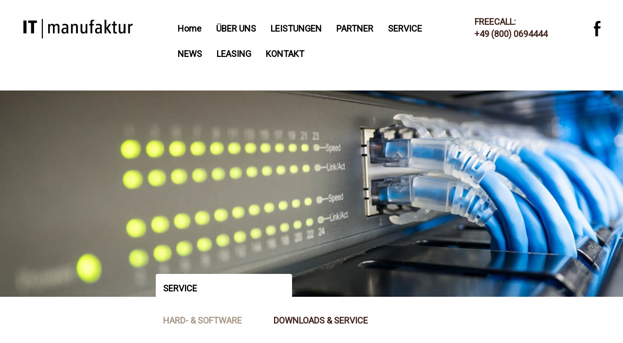

--- FILE ---
content_type: text/html; charset=utf-8
request_url: http://www.it-manufaktur.com/service/
body_size: 5430
content:
<!DOCTYPE html>
<!--[if !IE]><!-->
<html lang="de-DE">
<!--<![endif]-->
<!--[if IE 6 ]>
<html lang="de-DE" class="ie ie6"><![endif]-->
<!--[if IE 7 ]>
<html lang="de-DE" class="ie ie7"><![endif]-->
<!--[if IE 8 ]>
<html lang="de-DE" class="ie ie8"><![endif]-->
    <head>
    
        <base href="http://www.it-manufaktur.com/"><!--[if lte IE 6]></base><![endif]-->
        <title>Professioneller IT Service Anbieter in Wiesbaden &raquo; IT | manufaktur GmbH</title>
        <meta charset="utf-8">
        <meta name="viewport" content="width=device-width, initial-scale=1.0, maximum-scale=1.0, user-scalable=0">
        <meta http-equiv="Content-Type" content="text/html; charset=utf-8">
        <meta name="generator" content="SilverStripe - http://silverstripe.org" />
<meta http-equiv="Content-type" content="text/html; charset=utf-8" />
<meta name="description" content="Wenden Sie sich an unseren professionellen IT Service Anbieter in Wiesbaden, wenn Sie Ihre Netzwerkprobleme mit professionellen Messgeräten lösen möchten. Mehr unter: +49 (800) 0694444. " />
<meta name="Content-type" content="PC Arbeitsplatz Service, PC Arbeitsplatz Ausrüstung, Telefonsysteme, Telefon Equipment, Software Lieferant Deutschland">

        
            <meta name="keywords" content="IT Service, Professioneller IT Service, IT Service Anbieter in Wiesbaden">
        
        
            <meta name="Content-type" content="PC Arbeitsplatz Service, PC Arbeitsplatz Ausrüstung, Telefonsysteme, Telefon Equipment, Software Lieferant Deutschland">
        
		
		<!-- Google Tag Manager -->
		<script>(function(w,d,s,l,i){w[l]=w[l]||[];w[l].push({'gtm.start':
		new Date().getTime(),event:'gtm.js'});var f=d.getElementsByTagName(s)[0],
		j=d.createElement(s),dl=l!='dataLayer'?'&l='+l:'';j.async=true;j.src=
		'https://www.googletagmanager.com/gtm.js?id='+i+dl;f.parentNode.insertBefore(j,f);
		})(window,document,'script','dataLayer','GTM-55G9924');</script>
		<!-- End Google Tag Manager -->
		
        <!--[if lt IE 9]>
        <script src="//html5shiv.googlecode.com/svn/trunk/html5.js"></script>
        <![endif]-->

        
        

        <link rel="apple-touch-icon" sizes="180x180" href="/apple-touch-icon.png">
        <link rel="icon" type="image/png" sizes="32x32" href="/favicon-32x32.png">
        <link rel="icon" type="image/png" sizes="16x16" href="/favicon-16x16.png">
        <link rel="manifest" href="/manifest.json">
        <link rel="mask-icon" href="/safari-pinned-tab.svg" color="#020202">
        <meta name="theme-color" content="#ffffff">

        <meta name="google-site-verification" content="Cfwa-qb5bXGqGZLEqDjd63mcr7vZulA-58g05UdDIB0" />
        <meta name="DC.title" content="IT manufaktur" />
		<meta name="geo.region" content="DE" />
		<meta name="geo.placename" content="Bad Schwalbach" />
		<meta name="geo.position" content="50.134379;8.038549" />
		<meta name="ICBM" content="50.134379, 8.038549" />
		
		
    <link rel="stylesheet" type="text/css" href="/userforms/css/UserForm.css?m=1540445014" />
<link rel="stylesheet" type="text/css" href="/themes/it-manufaktur/css/styles.css?m=1519113844" />
<link rel="stylesheet" type="text/css" href="/themes/it-manufaktur/css/swiper.min.css?m=1494525216" />
</head>
    <body class="ContainerPage"
          dir="ltr"
    >
		<!-- Google Tag Manager (noscript) -->
		<noscript><iframe src="https://www.googletagmanager.com/ns.html?id=GTM-55G9924"
		height="0" width="0" style="display:none;visibility:hidden"></iframe></noscript>
		<!-- End Google Tag Manager (noscript) -->

        <div class="container">
            <div class="col-md-12 header_container" role="navigation" style="padding-top: 2.5%;padding-bottom: 2.0%;">

    <div class="row">

        
        <div class="col-xl-10 col-lg-3 col-md-12 col-sm-12 menue"
             style="min-height: 54px;"
        >
            <div class="flex_center_center">
                <div>
                    <a href="http://www.it-manufaktur.com/" class="brand" rel="home">
                        
                            <img title="IT | manufaktur GmbH"
                                 alt="IT | manufaktur GmbH"
                                 style="width: 225px;"
                                 src="/assets/Uploads/_resampled/SetMaxWidthWyI0MzAiXQ/logo.png"
                                 
                            />
                        
                    </a>
                    <div class="clearfix"></div>
                </div>
            </div>
        </div>

        
        <div class="col-xl-7 col-lg-6 col-md-12 col-sm-12 menue text-center" style="padding: 2px 0;">
              
    
    <section class="col-md-12">
        <nav class="navbar navbar-default" style="width:100%;margin: 0; padding: 0;">
            <div class="navigationheader">
                <div class="navbar-header">
                    
                    <button type="button" class="navbar-toggle collapsed" data-toggle="collapse" data-target="#navbar_header" aria-expanded="false" aria-controls="navbar">
                    
                        <span class="sr-only">Toggle navigation</span>
                        <span class="icon-bar"></span>
                        <span class="icon-bar"></span>
                        <span class="icon-bar"></span>
                    </button>
                </div>
                
                <div id="navbar_header" class="navbar-collapse collapse">
                
                <ul class="nav navbar-nav" style="margin: 0; padding: 0;">
                    
                        <li class="link"><a href="/" title="Home">Home</a></li>
                    
                        <li class="link"><a href="/ueber-uns/" title="ÜBER UNS">ÜBER UNS</a></li>
                    
                        <li class="link"><a href="/leistungen/" title="LEISTUNGEN">LEISTUNGEN</a></li>
                    
                        <li class="link"><a href="/partner/" title="PARTNER">PARTNER</a></li>
                    
                        <li class="current"><a href="/service/" title="SERVICE">SERVICE</a></li>
                    
                        <li class="link"><a href="/news/" title="NEWS">NEWS</a></li>
                    
                        <li class="link"><a href="/leasing/" title="LEASING">LEASING</a></li>
                    
                        <li class="link"><a href="/kontakt/" title="KONTAKT">KONTAKT</a></li>
                    
                </ul>
                <div class="clearfix"></div>
            </div><!--/.nav-collapse -->
            </div>
        </nav>
    </section>

            <div class="clearfix"></div>
        </div>

        
        <div class="col-xl-2 col-lg-2 col-md-6 col-sm-6 col-xs-9 text-right  text-center">
            <div class="telephone text-left">
                FREECALL: <br>
                
                    <a href="tel:00498000694444">
                
                +49 (800) 0694444
                
                    </a>
                
            </div>
            <div class="clearfix"></div>
        </div>

        
        <div class="col-xl-1 col-lg-1 col-md-6 col-sm-6 col-xs-3  text-center">
            <a href="https://www.facebook.com/ITmanufakturGmbH" target="_blank" title="Zur IT | manufaktur GmbH Facebook Seite">
                <img src="themes/it-manufaktur/images/facebook_icon.png" class="facebook_image" style="max-height: 54px;">
            </a>
            <div class="clearfix"></div>
        </div>
    </div>
</div>

<div class="clearfix"></div>

            
    <div class="col-sm-12 captionizedimage text-center">
    <div class="col-sm-12 captionizedimage text-center">
	<a name="Anchor21" id="Anchor21"></a>

	<div class="ContainerSubPage Page SiteTree DataObject">
		<div class='block_content'>
			<img src="/assets/Uploads/_resampled/ScaleWidthWyIxOTIwIl0/banner-mitte.jpg" alt="HARD- &amp; SOFTWARE" style="width: 100%;height: auto;"/>
		</div>
	</div>

	<div class="col-sm-3 captionizedimage text-left"></div>
	<div class="sub_page_main_nav_container">
		<div class="navbar navbar-default" style="border:none;background-color: #fff">
			<div class="container-fluid">
				<div class="navbar-header captionunder" style="margin-top:10px;">
					<h5 class="text-left"><b>SERVICE</b></h5>
				</div>
			</div>
		</div>
	</div>
	<div class="col-sm-7 captionizedimage text-center"></div>
	<div class="clearfix"></div>
	

		<div class="col-sm-3 captionizedimage text-center"></div>
		<div class="col-sm-7 text-left captionunder sub_page_sub_nav_container">
			<div class="collapse in" id="" style="background-color: #fff">
				<div class="container-fluid">
					<ul class="nav navbar-nav navbar-left">
						
							
								<li class="active_sub"><a href="/service/#Anchor21" id="#id_21" class="subnavlink">HARD- &amp; SOFTWARE</a></li>
							
						
							
								<li class="inactive_sub"><a href="/service/#Anchor22" id="#id_22" class="subnavlink">DOWNLOADS &amp; SERVICE</a></li>
							
						
					</ul>
				</div>
			</div>
		</div>
		<div class="col-sm-2 captionizedimage text-center"></div>

	

	<div class="clearfix" style="padding-bottom:25px;"></div>
</div>

</div>

<div class="clearfix" style="padding-bottom:25px;"></div>
    
        <div class="block_area block_area_aftercontent" data-areaid="AfterContent">
	
		<div class="clearfix"></div>
<div class="col-sm-3"></div>

<div class="col-sm-6 text-left">
    <div class="contentblock block">
        
        <div class='block_content'><h2>Kurze Reaktionszeiten</h2><p style="text-align: justify;"><br>Wir unterhalten ein eigenes Lager, in dem wir häufig benötigte Ersatz-, Verschleiß- und Zubehörteile bevorraten. So können wir mit ausgewählten Artikeln innerhalb kürzester Zeit reagieren. Diesen Service wissen nicht nur unsere Kunden zu schätzen, sondern auch viele unserer regionalen Wettbewerber greifen auf unser Lager zurück. Ebenso verhält es sich mit dem Einsatz der in unserem Besitz befindlichen professionellen Messwerkzeuge, mit deren Hilfe Netzwerkprobleme sicher und schnell erkannt, analysiert und behoben werden können.</p><p style="text-align: justify;">Zudem erhalten Sie von uns auch diverse Verbrauchsmaterialen wie z.B. Toner, Trommeln, Druckerfilter und weiteres Zubehör schnell und unkompliziert.</p><p style="text-align: justify;"> </p><p style="text-align: justify;"> </p></div>
    </div>
</div>

<div class="col-sm-3"></div>
<div class="clearfix"></div>
	
		
    <article class="full_block_grey">
        <div class="col-sm-3"></div>
        <div class="col-sm-6 text-left">
            
                <div class="block_image"><img src="/assets/Uploads/_resampled/FillWyI5MCIsIjEwMCJd/pflanze3.png" alt="pflanze3" /></div>
            
            <h2>Unserer Umwelt zuliebe</h2><p><br><br>Wir übernehmen für Sie gerne die kostenlose und fachgerechte Entsorgung<br>von Toner sowie Trommeln, die krebserregende Stoffe enthalten können und<br>zudem, nicht fachgerecht entsorgt, der Umwelt schaden.</p><p> </p><p> </p>
        </div>
        <div class="col-sm-3"></div>
        <div class="clearfix"></div>
    </article>




	
</div>
    
     <div class="block_area block_area_fullcontent" data-areaid="FullContent">
	
</div>
</div>

    

    <div class="col-sm-12 captionizedimage text-center">
    <div class="col-sm-12 captionizedimage text-center">
	<a name="Anchor22" id="Anchor22"></a>

	<div class="ContainerSubPage Page SiteTree DataObject">
		<div class='block_content'>
			<img src="/assets/Uploads/_resampled/ScaleWidthWyIxOTIwIl0/banner-unten4.jpg" alt="DOWNLOADS &amp; SERVICE" style="width: 100%;height: auto;"/>
		</div>
	</div>

	<div class="col-sm-3 captionizedimage text-left"></div>
	<div class="sub_page_main_nav_container">
		<div class="navbar navbar-default" style="border:none;background-color: #fff">
			<div class="container-fluid">
				<div class="navbar-header captionunder" style="margin-top:10px;">
					<h5 class="text-left"><b>SERVICE</b></h5>
				</div>
			</div>
		</div>
	</div>
	<div class="col-sm-7 captionizedimage text-center"></div>
	<div class="clearfix"></div>
	

		<div class="col-sm-3 captionizedimage text-center"></div>
		<div class="col-sm-7 text-left captionunder sub_page_sub_nav_container">
			<div class="collapse in" id="" style="background-color: #fff">
				<div class="container-fluid">
					<ul class="nav navbar-nav navbar-left">
						
							
								<li class="inactive_sub"><a href="/service/#Anchor21" id="#id_21" class="subnavlink">HARD- &amp; SOFTWARE</a></li>
							
						
							
								<li class="active_sub"><a href="/service/#Anchor22" id="#id_22" class="subnavlink">DOWNLOADS &amp; SERVICE</a></li>
							
						
					</ul>
				</div>
			</div>
		</div>
		<div class="col-sm-2 captionizedimage text-center"></div>

	

	<div class="clearfix" style="padding-bottom:25px;"></div>
</div>

</div>

<div class="clearfix" style="padding-bottom:25px;"></div>
    
        <div class="block_area block_area_aftercontent" data-areaid="AfterContent">
	
		<div class="clearfix"></div>
<div class="col-sm-3"></div>

<div class="col-sm-6 text-left">
    <div class="contentblock block">
        
        
    </div>
</div>

<div class="col-sm-3"></div>
<div class="clearfix"></div>
	
		<div class="clearfix"></div>

<div class="col-sm-3 captionizedimage text-center"></div>
<div class="col-sm-6 captionizedimage text-left"><h1 style="padding-left:10px;padding-bottom: 60px;">Professional IT-Services made by IT | manufaktur</h1></div>
<div class="col-sm-3 captionizedimage text-center"></div>

<div class="col-sm-12 captionizedimage text-center" style="padding-left:10px;">
    
        
            <div class="col-lg-3 captionizedimage text-left"></div>
        
        

        <div class="col-lg-2 col-md-4 col-sm-4 col-xs-12 captionizedimage text-center"  style="padding-bottom: 50px;">
            <div class="col-sm-12" style="padding-bottom: 25px;"><img src="/assets/Uploads/_resampled/FillWyIyNTAiLCIyNTAiXQ/fernwartung2.png" alt="fernwartung2" /></div>
            <div class="col-sm-12">
                <h3><b>IHRE FERNWARTUNG</b></h3>

                 <h3><a href="https://hilfe.it-manufaktur.com/Fernwartung.exe" target="_blank">Fernwartung Windows</a></h3>
                 <h3><a href="https://hilfe.it-manufaktur.com/Fernwartung.zip" target="_blank">Fernwartung Mac</a></h3>
                
                
                

            </div>
        </div>
    
        
        

        <div class="col-lg-2 col-md-4 col-sm-4 col-xs-12 captionizedimage text-center"  style="padding-bottom: 50px;">
            <div class="col-sm-12" style="padding-bottom: 25px;"><img src="/assets/Uploads/_resampled/FillWyIyNTAiLCIyNTAiXQ/downloads4.png" alt="downloads4" /></div>
            <div class="col-sm-12">
                <h3><b>DOWNLOADS</b></h3>

                 <h3><a href="http://dokumente.it-manufaktur.com/SEPA-Lastschrift-Formular.pdf" target="_blank">SEPA-Lastschriftformular</a></h3>
                 <h3><a href="https://www.it-manufaktur.com/assets/downloads/AGB.pdf" target="_blank">AGB</a></h3>
                
                
                

            </div>
        </div>
    
        
        

        <div class="col-lg-2 col-md-4 col-sm-4 col-xs-12 captionizedimage text-center"  style="padding-bottom: 50px;">
            <div class="col-sm-12" style="padding-bottom: 25px;"><img src="/assets/Uploads/_resampled/FillWyIyNTAiLCIyNTAiXQ/interne-links3.png" alt="interne links3" /></div>
            <div class="col-sm-12">
                <h3><b>INTERNE LINKS</b></h3>

                 <h3><a href="https://dashboard.it-manufaktur.com/" target="_blank">Dashboard</a></h3>
                 <h3><a href="https://helpdesk.it-manufaktur.com/" target="_blank">Ticketsystem</a></h3>
                 <h3><a href="http://webmail.it-manufaktur.com/" target="_blank">Webmailer</a></h3>
                
                

            </div>
        </div>
    
</div>
	
</div>
    
     <div class="block_area block_area_fullcontent" data-areaid="FullContent">
	
</div>
</div>

    



            
<div class="col-sm-12 footer" role="contentinfo" style="padding-top:25px;">
    <div class="col-sm-3"></div>
    <div class="col-sm-2">
        <a href="https://www.facebook.com/ITmanufakturGmbH" target="_blank" title="Zur IT | manufaktur GmbH Facebook Seite">
            <img src="themes/it-manufaktur/images/facebook_button.png" class="facebook_image">
        </a>
    </div>
    <div class="col-sm-7 menue text-left">
       
    
    <section class="col-md-12">
        <nav class="navbar navbar-default" style="width:100%;margin: 0; padding: 0;">
            <div class="navigationheader">
                <ul class="nav navbar-nav not_bootsrap_nav" style="margin: 0; padding: 0;">
                    
                        <li class="link"><a href="/" title="Home">Home</a></li>
                    
                        <li class="link"><a href="/ueber-uns/" title="ÜBER UNS">ÜBER UNS</a></li>
                    
                        <li class="link"><a href="/leistungen/" title="LEISTUNGEN">LEISTUNGEN</a></li>
                    
                        <li class="link"><a href="/partner/" title="PARTNER">PARTNER</a></li>
                    
                        <li class="current"><a href="/service/" title="SERVICE">SERVICE</a></li>
                    
                        <li class="link"><a href="/news/" title="NEWS">NEWS</a></li>
                    
                        <li class="link"><a href="/leasing/" title="LEASING">LEASING</a></li>
                    
                        <li class="link"><a href="/kontakt/" title="KONTAKT">KONTAKT</a></li>
                    
                </ul>
            </div>
        </nav>
    </section>

    </div>
    <div class="clearfix"></div>

        <div class="row">
            <div class="col-sm-3"></div>
            <div class="col-sm-6"><p class="footer_information" style="padding-top: 70px;padding-bottom: 30px;">IT | manufaktur GmbH</p></div>
            <div class="col-sm-3"></div>
        </div>
        <div class="row">
            <div class="col-sm-3"></div>
            <div class="col-sm-2"><p class="footer_information">Wiesweg 19</p>
                <p class="footer_information">65343 Eltville</p></div>
            <div class="col-sm-2"><p class="footer_information"></p>
                <p class="footer_information"> </p></div>
            <div class="col-sm-3">
                <p class="footer_information">
                    freecall:
                    
                        <a href="tel:00498000694444">
                    
                    +49 (800) 0694444
                    
                        </a>
                    
                </p>
                <p class="footer_information">freefax&nbsp;: +49 (800) 0695555</p></div>
            <div class="col-sm-2"></div>
        </div>

</div>

        </div>

        <script type="text/javascript" src="/themes/it-manufaktur/javascript/jquery-3.2.1.min.js?m=1493807276"></script><script type="text/javascript" src="/userforms/thirdparty/jquery-validate/jquery.validate.min.js?m=1493190390"></script><script type="text/javascript" src="/framework/javascript/i18n.js?m=1540444982"></script><script type="text/javascript" src="/userforms/javascript/lang/en.js?m=1493190390"></script><script type="text/javascript" src="/userforms/javascript/lang/en_US.js?m=1493190390"></script><script type="text/javascript" src="/userforms/javascript/lang/de_DE.js?m=1493190390"></script><script type="text/javascript" src="/userforms/javascript/UserForm.js?m=1540445014"></script><script type="text/javascript" src="/userforms/thirdparty/jquery-validate/localization/messages_de.min.js?m=1493190390"></script><script type="text/javascript" src="/userforms/thirdparty/jquery-validate/localization/methods_de.min.js?m=1493190390"></script><script type="text/javascript" src="/userforms/thirdparty/jquery.are-you-sure/jquery.are-you-sure.js?m=1493190390"></script><script type="text/javascript" src="themes/it-manufaktur/javascript/scroll.js"></script>
        <script type="text/javascript" src="themes/it-manufaktur/javascript/bootstrap.min.js"></script>
        <script type="text/javascript" src="themes/it-manufaktur/javascript/jquery.rwdImageMaps.min.js"></script>
        <script  type="text/javascript">
            $(document).ready(function(e) {
                $('img[usemap]').rwdImageMaps();
            });
        </script>
    </body>
</html>


--- FILE ---
content_type: text/css; charset=utf-8
request_url: http://www.it-manufaktur.com/userforms/css/UserForm.css?m=1540445014
body_size: 517
content:
/**
 * Lightweight base styles for the front-end form.
 */
.userform-progress .progress {
  position: relative;
  height: 1em;
  background: #eee;
}
.userform-progress .progress-bar {
  position: absolute;
  height: 1em;
  background: #666;
}
.userform-progress .step-buttons {
  margin-left: 0;
  position: relative;
}
.userform-progress .step-button-wrapper {
  display: inline-block;
  list-style-type: none;
}
.userform-progress .step-button-wrapper.viewed .step-button-jump {
  opacity: 1;
}
.userform-progress .step-button-jump {
  position: absolute;
  top: 0;
  opacity: .7;
}

.step-navigation .step-buttons {
  margin-left: 0;
}
.step-navigation .step-button-wrapper {
  display: inline-block;
  list-style-type: none;
}

.userform {
  clear: both;
  width: 100%;
  max-width: 100%;
}
.userform .field label.right {
  color: #555;
}

.userformsgroup {
  border: 1px solid #ccc;
  border-radius: 4px;
  padding: 8px;
  margin-top: 12px;
  margin-bottom: 12px;
}
.userformsgroup > legend {
  padding-left: 4px;
  padding-right: 4px;
  border: 0;
  width: auto;
}

.right-title {
  clear: both;
  display: block;
}

.checkbox .right-title {
  display: inline;
}

.userform .left {
  margin-bottom: 5px;
  font-weight: bold;
}

.userform .field.hide {
  display: none;
}


--- FILE ---
content_type: application/javascript; charset=utf-8
request_url: http://www.it-manufaktur.com/userforms/javascript/lang/en_US.js?m=1493190390
body_size: 605
content:
// This file was generated by silverstripe/cow from javascript/lang/src/en_US.js.
// See https://github.com/tractorcow/cow for details
if (typeof(ss) === 'undefined' || typeof(ss.i18n) === 'undefined') {
  if (typeof(console) !== 'undefined') { // eslint-disable-line no-console
    console.error('Class ss.i18n not defined');  // eslint-disable-line no-console
  }
} else {
  ss.i18n.addDictionary('en_US', {
    "GRIDFIELD.ERRORINTRANSACTION": "An error occured while fetching data from the server\n Please try again later.",
    "UserForms.ADDED_FIELD": "Added new field",
    "UserForms.ADDED_OPTION": "Added option",
    "UserForms.ADDING_FIELD": "Adding new field",
    "UserForms.ADDING_OPTION": "Adding option",
    "UserForms.ADDING_RULE": "Adding rule",
    "UserForms.CONFIRM_DELETE_ALL_SUBMISSIONS": "All submissions will be permanently removed. Continue?",
    "UserForms.ERROR_CREATING_FIELD": "Error creating field",
    "UserForms.ERROR_CREATING_OPTION": "Error creating option",
    "UserForms.HIDE_OPTIONS": "Hide options",
    "UserForms.LEAVE_CONFIRMATION": "You have unsaved changes!",
    "UserForms.REMOVED_OPTION": "Removed option",
    "UserForms.SHOW_OPTIONS": "Show options"
});
}

--- FILE ---
content_type: application/javascript; charset=utf-8
request_url: http://www.it-manufaktur.com/themes/it-manufaktur/javascript/scroll.js
body_size: 254
content:

(function ($) {
    $(function () {
        $("a.subnavlink[href*='#']").click(function (event) {
            event.preventDefault();
            var href = $(this).attr("href");
            var anchor = href.split("#").pop();
            $("html,body,.navbar").animate({
                    scrollTop: ($("a[name=" + anchor + "]").offset().top)
                },
                'slow');
        });
    });
})(jQuery);





--- FILE ---
content_type: application/javascript; charset=utf-8
request_url: http://www.it-manufaktur.com/userforms/javascript/lang/en.js?m=1493190390
body_size: 601
content:
// This file was generated by silverstripe/cow from javascript/lang/src/en.js.
// See https://github.com/tractorcow/cow for details
if (typeof(ss) === 'undefined' || typeof(ss.i18n) === 'undefined') {
  if (typeof(console) !== 'undefined') { // eslint-disable-line no-console
    console.error('Class ss.i18n not defined');  // eslint-disable-line no-console
  }
} else {
  ss.i18n.addDictionary('en', {
    "GRIDFIELD.ERRORINTRANSACTION": "An error occured while fetching data from the server\n Please try again later.",
    "UserForms.ADDED_FIELD": "Added new field",
    "UserForms.ADDED_OPTION": "Added option",
    "UserForms.ADDING_FIELD": "Adding new field",
    "UserForms.ADDING_OPTION": "Adding option",
    "UserForms.ADDING_RULE": "Adding rule",
    "UserForms.CONFIRM_DELETE_ALL_SUBMISSIONS": "All submissions will be permanently removed. Continue?",
    "UserForms.ERROR_CREATING_FIELD": "Error creating field",
    "UserForms.ERROR_CREATING_OPTION": "Error creating option",
    "UserForms.HIDE_OPTIONS": "Hide options",
    "UserForms.LEAVE_CONFIRMATION": "You have unsaved changes!",
    "UserForms.REMOVED_OPTION": "Removed option",
    "UserForms.SHOW_OPTIONS": "Show options"
});
}

--- FILE ---
content_type: text/plain
request_url: https://www.google-analytics.com/j/collect?v=1&_v=j102&aip=1&a=2093704488&t=pageview&_s=1&dl=http%3A%2F%2Fwww.it-manufaktur.com%2Fservice%2F&ul=en-us%40posix&dt=Professioneller%20IT%20Service%20Anbieter%20in%20Wiesbaden%20%C2%BB%20IT%20%7C%20manufaktur%20GmbH&sr=1280x720&vp=1280x720&_u=YGBAgEABAAAAACAAI~&jid=1764209592&gjid=258769384&cid=1724122385.1769460325&tid=UA-30710925-1&_gid=239710065.1769460325&_slc=1&gtm=45He61m1n8155G9924v812940748za200zd812940748&gcd=13l3l3l3l1l1&dma=0&tag_exp=103116026~103200004~104527907~104528500~104684208~104684211~105391253~115495938~115616986~115938466~115938468~116185181~116185182~116682876~117041588~117223558&z=1954529973
body_size: -451
content:
2,cG-N2W1D8DQNK

--- FILE ---
content_type: application/javascript; charset=utf-8
request_url: http://www.it-manufaktur.com/userforms/javascript/lang/de_DE.js?m=1493190390
body_size: 659
content:
// This file was generated by silverstripe/cow from javascript/lang/src/de_DE.js.
// See https://github.com/tractorcow/cow for details
if (typeof(ss) === 'undefined' || typeof(ss.i18n) === 'undefined') {
  if (typeof(console) !== 'undefined') { // eslint-disable-line no-console
    console.error('Class ss.i18n not defined');  // eslint-disable-line no-console
  }
} else {
  ss.i18n.addDictionary('de_DE', {
    "GRIDFIELD.ERRORINTRANSACTION": "Ein Fehler ist beim Laden der Daten aufgetreten.\nBitte versuchen Sie es später nochmal.",
    "UserForms.ADDED_FIELD": "Neues Feld hinzugefügt",
    "UserForms.ADDED_OPTION": "Option hinzugefügt",
    "UserForms.ADDING_FIELD": "Neues Feld hinzugefügt",
    "UserForms.ADDING_OPTION": "Füge Option hinzu",
    "UserForms.ADDING_RULE": "Füge Regel hinzu",
    "UserForms.CONFIRM_DELETE_ALL_SUBMISSIONS": "Alle Einsendungen werden dauerhaft gelöscht. Wirklich fortfahren?",
    "UserForms.ERROR_CREATING_FIELD": "Fehler beim erstellen des Feldes",
    "UserForms.ERROR_CREATING_OPTION": "Fehler beim erstellen der Option",
    "UserForms.HIDE_OPTIONS": "Optionen verbergen",
    "UserForms.LEAVE_CONFIRMATION": "You have unsaved changes!",
    "UserForms.REMOVED_OPTION": "Option entfernt",
    "UserForms.SHOW_OPTIONS": "Optionen anzeigen"
});
}

--- FILE ---
content_type: application/javascript; charset=utf-8
request_url: http://www.it-manufaktur.com/userforms/javascript/UserForm.js?m=1540445014
body_size: 7609
content:
/**
 * @file Manages the multi-step navigation.
 */
jQuery(function ($) {

	// A reference to the UserForm instance.
	var userform = null;

	// Settings that come from the CMS.
	var CONSTANTS = {};

	// Common functions that extend multiple classes.
	var commonMixin = {
		/**
		 * @func show
		 * @desc Show the form step. Looks after aria attributes too.
		 */
		show: function () {
			this.$el.attr('aria-hidden', false).show();
		},
		/**
		 * @func hide
		 * @desc Hide the form step. Looks after aria attributes too.
		 */
		hide: function () {
			this.$el.attr('aria-hidden', true).hide();
		}
	};

	/**
	 * @func UserForm
	 * @constructor
	 * @param {object} element
	 * @return {object} - The UserForm instance.
	 * @desc The form
	 */
	function UserForm(element) {
		var self = this;

		this.$el = element instanceof jQuery ? element : $(element);
		this.steps = [];

		// Add an error container which displays a list of invalid steps on form submission.
		this.errorContainer = new ErrorContainer(this.$el.children('.error-container'));

		// Listen for events triggered by form steps.
		this.$el.on('userform.action.prev', function (e) {
			self.prevStep();
		});
		this.$el.on('userform.action.next', function (e) {
			self.nextStep();
		});

		// Listen for events triggered by the progress bar.
		$('#userform-progress').on('userform.progress.changestep', function (e, stepNumber) {
			self.jumpToStep(stepNumber - 1);
		});

		// When a field becomes valid, remove errors from the error container.
		this.$el.on('userform.form.valid', function (e, fieldId) {
			self.errorContainer.removeStepLink(fieldId);
		});

		this.$el.validate(this.validationOptions);

		// Ensure checkbox groups are validated correctly
		$('.optionset.requiredField input').each(function() {
		    $(this).rules('add', {
		        required: true
		    });
		});

		return this;
	}

	/*
	 * Default options for step validation. These get extended in main().
	 */
	UserForm.prototype.validationOptions = {
		ignore: ':hidden,ul',
		errorClass: 'error',
		errorElement: 'span',
		errorPlacement: function (error, element) {
			error.addClass('message');

			if (element.is(':radio') || element.parents('.checkboxset').length > 0) {
				error.appendTo(element.closest('.middleColumn'));
			} else if (element.parents('.checkbox').length > 0) {
				error.appendTo(element.closest('.field'));
			} else {
				error.insertAfter(element);
			}
		},
		invalidHandler: function (event, validator) {
			//setTimeout 0 so it runs after errorPlacement
			setTimeout(function () {
				validator.currentElements.filter('.error').first().focus();
			}, 0);
		},
		// Callback for handling the actual submit when the form is valid.
		// Submission in the jQuery.validate sence is handled at step level.
		// So when the final step is submitted we have to also check all previous steps are valid.
		submitHandler: function (form, e) {
			var isValid = true;

			// validate the current step
			if(userform.currentStep) {
				userform.currentStep.valid = $(form).valid();
			}

			// Check for invalid previous steps.
			$.each(userform.steps, function (i, step) {
				if (!step.valid && !step.conditionallyHidden()) {
					isValid = false;
					userform.errorContainer.addStepLink(step);
				}
			});

			if (isValid) {

				// When using the "are you sure?" plugin, ensure the form immediately submits.
				$(form).removeClass('dirty');

				form.submit();
			} else {
				userform.errorContainer.show();
			}
		},
		// When a field becomes valid.
		success: function (error) {
			var errorId = $(error).attr('id'),
				fieldId = errorId.substr(0, errorId.indexOf('-error')).replace(/[\\[\\]]/, '');

			// Remove square brackets since jQuery.validate.js uses idOrName,
			// which breaks further on when using a selector that end with
			// square brackets.

			error.remove();

			// Pass the field's ID with the event.
			userform.$el.trigger('userform.form.valid', [fieldId]);
		}
	};

	/**
	 * @func UserForm.addStep
	 * @param {object} step - An instance of FormStep.
	 * @desc Adds a step to the UserForm.
	 */
	UserForm.prototype.addStep = function (step) {
		// Make sure we're dealing with a form step.
		if (!step instanceof FormStep) {
			return;
		}

		step.id = this.steps.length;

		this.steps.push(step);
	};

	/**
	 * @func UserForm.setCurrentStep
	 * @param {object} step - An instance of FormStep.
	 * @desc Sets the step the user is currently on.
	 */
	UserForm.prototype.setCurrentStep = function (step) {
		// Make sure we're dealing with a form step.
		if (!(step instanceof FormStep)) {
			return;
		}

		this.currentStep = step;
		this.currentStep.show();

		// Record the user has viewed the step.
		step.viewed = true;
		step.$el.addClass('viewed');
	};

	/**
	 * @func UserForm.jumpToStep
	 * @param {number} stepNumber
	 * @param {boolean} [direction] - Defaults to forward (true).
	 * @desc Jumps to a specific form step.
	 */
	UserForm.prototype.jumpToStep = function (stepNumber, direction) {
		var targetStep = this.steps[stepNumber],
			isValid = false,
			forward = direction === void 0 ? true : direction;

		// Make sure the target step exists.
		if (targetStep === void 0) {
			return;
		}

		// Make sure the step we're trying to set as current is not
		// hidden by custom display rules. If it is then jump to the next step.
		if (targetStep.conditionallyHidden()) {
			if (forward) {
				this.jumpToStep(stepNumber + 1);
			} else {
				this.jumpToStep(stepNumber - 1);
			}

			return;
		}

		// Validate the form.
		// This well effectivly validate the current step and not the entire form.
		// This is because hidden fields are excluded from validation, and all fields
		// on all other steps, are currently hidden.
		isValid = this.$el.valid();

		// Set the 'valid' property on the current step.
		this.currentStep.valid = isValid;

		// Users can navigate to step's they've already viewed even if the current step is invalid.
		if (isValid === false && targetStep.viewed === false) {
			return;
		}

		this.currentStep.hide();
		this.setCurrentStep(targetStep);

		this.$el.trigger('userform.form.changestep', [targetStep.id]);
	};

	/**
	 * @func UserForm.nextStep
	 * @desc Advances the form to the next step.
	 */
	UserForm.prototype.nextStep = function () {
		this.jumpToStep(this.steps.indexOf(this.currentStep) + 1, true);
	};

	/**
	 * @func UserForm.prevStep
	 * @desc Goes back one step (not bound to browser history).
	 */
	UserForm.prototype.prevStep = function () {
		this.jumpToStep(this.steps.indexOf(this.currentStep) - 1, false);
	};

	/**
	 * @func ErrorContainer
	 * @constructor
	 * @param {object} element - The error container element.
	 * @return {object} - The ErrorContainer instance.
	 * @desc Creates an error container. Used to display step error messages at the top.
	 */
	function ErrorContainer(element) {
		this.$el = element instanceof jQuery ? element : $(element);

		// Set the error container's heading.
		this.$el.find('h4').text(ss.i18n._t('UserForms.ERROR_CONTAINER_HEADER', 'Please correct the following errors and try again:'));

		return this;
	}

	/**
	 * @func hasErrors
	 * @return boolean
	 * @desc Checks if the error container has any error messages.
	 */
	ErrorContainer.prototype.hasErrors = function () {
		return this.$el.find('.error-list').children().length > 0;
	};

	/**
	 * @func removeErrorMessage
	 * @desc Removes an error message from the error container.
	 */
	ErrorContainer.prototype.removeErrorMessage = function (fieldId) {
		this.$el.find('#' + fieldId + '-top-error').remove();

		// If there are no more error then hide the container.
		if (!this.hasErrors()) {
			this.hide();
		}
	};

	/**
	 * @func addStepLink
	 * @param {object} step - FormStep instance.
	 * @desc Adds a link to a form step as an error message.
	 */
	ErrorContainer.prototype.addStepLink = function (step) {
		var self = this,
			itemID = step.$el.attr('id') + '-error-link',
			$itemElement = this.$el.find('#' + itemID),
			stepID = step.$el.attr('id'),
			stepTitle = step.$el.data('title');

		// If the item already exists we don't need to do anything.
		if ($itemElement.length) {
			return;
		}

		$itemElement = $('<li id="' + itemID + '"><a href="#' + stepID + '">' + stepTitle + '</a></li>');

		$itemElement.on('click', function (e) {
			e.preventDefault();
			userform.jumpToStep(step.id);
		});

		this.$el.find('.error-list').append($itemElement);
	};

	/**
	 * @func removeStepLink
	 * @param {object} step - FormStep instance.
	 * @desc Removes a step link from the error container.
	 */
	ErrorContainer.prototype.removeStepLink = function (fieldId) {
		var stepID = $('#' + fieldId).closest('.form-step').attr('id');

		this.$el.find('#' + stepID + '-error-link').remove();

		// Hide the error container if we've just removed the last error.
		if (this.$el.find('.error-list').is(':empty')) {
			this.hide();
		}
	};

	/**
	 * @func ErrorContainer.updateErrorMessage
	 * @param {object} $input - The jQuery input object which contains the field to validate.
	 * @param {object} message - The error message to display (html escaped).
	 * @desc Update an error message (displayed at the top of the form).
	 */
	ErrorContainer.prototype.updateErrorMessage = function ($input, message) {
		var inputID = $input.attr('id'),
			anchor = '#' + inputID,
			elementID = inputID + '-top-error',
			messageElement = $('#' + elementID),
			describedBy = $input.attr('aria-describedby');

		// The 'message' param will be an empty string if the field is valid.
		if (!message) {
			// Style issues as fixed if they already exist
			messageElement.addClass('fixed');
			return;
		}

		messageElement.removeClass('fixed');

		this.show();

		if (messageElement.length === 1) {
			// Update the existing error message.
			messageElement.show().find('a').html(message);
		} else {
			// Generate better link to field
			$input.closest('.field[id]').each(function(){
				anchor = '#' + $(this).attr('id');
			});

			// Add a new error message
			messageElement = $('<li><a></a></li>');
			messageElement
				.attr('id', elementID)
				.find('a')
					.attr('href', location.pathname + location.search + anchor)
					.html(message);

			this.$el.find('ul').append(messageElement);

			// link back to original input via aria
			// Respect existing non-error aria-describedby
			if (!describedBy) {
				describedBy = elementID;
			} else if (!describedBy.match(new RegExp('\\b' + elementID + '\\b'))) {
				// Add to end of list if not already present
				describedBy += " " + elementID;
			}

			$input.attr('aria-describedby', describedBy);
		}
	};

	/**
	 * @func FormStep
	 * @constructor
	 * @param {object} element
	 * @return {object} - The FormStep instance.
	 * @desc Creates a form step.
	 */
	function FormStep(element) {
		var self = this;

		this.$el = element instanceof jQuery ? element : $(element);
		
		// Find button for this step
		this.$elButton = $(".step-button-wrapper[data-for='" + this.$el.prop('id') + "']");
		
		// Has the step been viewed by the user?
		this.viewed = false;

		// Is the form step valid?
		// This value is used on form submission, which fails, if any of the steps are invalid.
		this.valid = false;

		// The internal id of the step. Used for getting the step from the UserForm.steps array.
		this.id = null;

		this.hide();

		if (CONSTANTS.DISPLAY_ERROR_MESSAGES_AT_TOP) {
			this.errorContainer = new ErrorContainer(this.$el.find('.error-container'));

			// Listen for errors on the UserForm.
			userform.$el.on('userform.form.error', function (e, validator) {
				// The step only cares about errors if it's currently visible.
				if (!self.$el.is(':visible')) {
					return;
				}

				// Add or update each error in the list.
				$.each(validator.errorList, function (i, error) {
					self.errorContainer.updateErrorMessage($(error.element), error.message);
				});
			});

			// Listen for fields becoming valid
			userform.$el.on('userform.form.valid', function (e, fieldId) {
				self.errorContainer.removeErrorMessage(fieldId);
			});
		}

		// Ensure that page visibilty updates the step navigation
		this
			.$elButton
			.on('userform.field.hide userform.field.show', function(){
				userform.$el.trigger('userform.form.conditionalstep');
			});

		return this;
	}
	
	/**
	 * Determine if this step is conditionally disabled
	 * 
	 * @returns {Boolean}
	 */
	FormStep.prototype.conditionallyHidden = function(){
		// Because the element itself could be visible but 0 height, so check visibility of button
		return ! this
			.$elButton
			.find('button')
			.is(':visible');
	};

	/**
	 * @func ProgressBar
	 * @constructor
	 * @param {object} element
	 * @return {object} - The Progress bar instance.
	 * @desc Creates a progress bar.
	 */
	function ProgressBar(element) {
		var self = this;

		this.$el = element instanceof jQuery ? element : $(element);
		this.$buttons = this.$el.find('.step-button-jump');
		this.$jsAlign = this.$el.find('.js-align');

		// Update the progress bar when 'step' buttons are clicked.
		this.$buttons.each(function (i, stepButton) {
			$(stepButton).on('click', function (e) {
				e.preventDefault();
				self.$el.trigger('userform.progress.changestep', [parseInt($(this).data('step'), 10)]);
			});
		});

		// Update the progress bar when 'prev' and 'next' buttons are clicked.
		userform.$el.on('userform.form.changestep', function (e, stepID) {
			self.update(stepID);
		});

		// Listen for steps being conditionally shown / hidden by display rules.
		// We need to update step related UI like the number of step buttons
		// and any text that shows the total number of steps.
		userform.$el.on('userform.form.conditionalstep', function () {
			// Update the step numbers on the buttons.
			var $visibleButtons = self.$buttons.filter(':visible');

			$visibleButtons.each(function (i, button) {
				$(button).text(i + 1);
			});

			// Update the actual progress bar.
			self.$el.find('.progress-bar').attr('aria-valuemax', $visibleButtons.length);

			// Update any text that uses the total number of steps.
			self.$el.find('.total-step-number').text($visibleButtons.length);
		});

		// Spaces out the steps below progress bar evenly
		this.$jsAlign.each(function (index, button) {
			var $button = $(button),
				leftPercent = (100 / (self.$jsAlign.length - 1) * index + '%'),
				buttonOffset = -1 * ($button.innerWidth() / 2);

			$button.css({left: leftPercent, marginLeft: buttonOffset});
			
			// First and last buttons are kept within userform-progress container
			if (index === self.$jsAlign.length - 1) {
				$button.css({marginLeft: buttonOffset * 2});
			} else if (index === 0) {
				$button.css({marginLeft: 0});
			}
		});

		this.update(0);

		return this;
	}

	/**
	 * @func ProgressBar.update
	 * @param {number} stepID - Zero based index of the new step.
	 * @desc Update the progress element to show a new step.
	 */
	ProgressBar.prototype.update = function (stepID) {
		var $newStepElement = $($('.form-step')[stepID]),
			stepNumber = 0,
			barWidth = stepID / (this.$buttons.length - 1) * 100;

		// Set the current step number.
		this.$buttons.each(function (i, button) {
			if (i > stepID) {
				return false; // break the loop
			}

			if ($(button).is(':visible')) {
				stepNumber += 1;
			}
		});

		// Update elements that contain the current step number.
		this.$el.find('.current-step-number').each(function (i, element) {
			$(element).text(stepNumber);
		});

		// Update aria attributes.
		this.$el.find('[aria-valuenow]').each(function (i, element) {
			$(element).attr('aria-valuenow', stepNumber);
		});

		// Update the CSS classes on step buttons.
		this.$buttons.each(function (i, element) {
			var $element = $(element),
				$item = $element.parent();

			if (parseInt($element.data('step'), 10) === stepNumber && $element.is(':visible')) {
				$item.addClass('current viewed');
				$element.removeAttr('disabled');

				return;
			}

			$item.removeClass('current');
		});

		// Update the progress bar's title with the new step's title.
		this.$el.siblings('.progress-title').text($newStepElement.data('title'));

		// Update the width of the progress bar.
		barWidth = barWidth ? barWidth + '%' : '';
		this.$el.find('.progress-bar').width(barWidth);
	};

	/**
	 * @func FormActions
	 * @constructor
	 * @param {object} element
	 * @desc Creates the navigation and actions (Prev, Next, Submit buttons).
	 */
	function FormActions (element) {
		var self = this;

		this.$el = element instanceof jQuery ? element : $(element);

		this.$prevButton = this.$el.find('.step-button-prev');
		this.$nextButton = this.$el.find('.step-button-next');

		// Show the buttons.
		this.$prevButton.parent().attr('aria-hidden', false).show();
		this.$nextButton.parent().attr('aria-hidden', false).show();

		// Bind the step navigation event listeners.
		this.$prevButton.on('click', function (e) {
			e.preventDefault();
			self.$el.trigger('userform.action.prev');
		});
		this.$nextButton.on('click', function (e) {
			e.preventDefault();
			self.$el.trigger('userform.action.next');
		});

		// Listen for changes to the current form step, or conditional pages,
		// so we can show hide buttons appropriatly.
		userform.$el.on('userform.form.changestep userform.form.conditionalstep', function () {
			self.update();
		});

		this.update();

		return this;
	}

	/**
	 * @func FormAcrions.update
	 * @param {number} stepID - Zero based ID of the current step.
	 * @desc Updates the form actions element to reflect the current state of the page.
	 */
	FormActions.prototype.update = function () {
		var numberOfSteps = userform.steps.length,
			stepID = userform.currentStep ? userform.currentStep.id : 0,
			i, lastStep;

		// Update the "Prev" button.
		this.$el.find('.step-button-prev')[stepID === 0 ? 'hide' : 'show']();
		
		// Find last step, skipping hidden ones
		for(i = numberOfSteps - 1; i >= 0; i--) {
			lastStep = userform.steps[i];
			
			// Skip if step is hidden
			if(lastStep.conditionallyHidden()) {
				continue;
			}

			// Update the "Next" button.
			this.$el.find('.step-button-next')[stepID >= i ? 'hide' : 'show']();

			// Update the "Actions".
			this.$el.find('.Actions')[stepID >= i ? 'show' : 'hide']();
			
			// Stop processing last step
			break;
		}
	};

	/**
	 * @func main
	 * @desc Bootstraps the front-end.
	 */
	function main() {
		var progressBar = null,
			formActions = null,
			$userform = $('.userform');

		// If there's no userform, do nothing.
		if ($userform.length === 0) {
			return;
		}

		CONSTANTS.ENABLE_LIVE_VALIDATION = $userform.data('livevalidation') !== void 0;
		CONSTANTS.DISPLAY_ERROR_MESSAGES_AT_TOP = $userform.data('toperrors') !== void 0;
		CONSTANTS.HIDE_FIELD_LABELS = $userform.data('hidefieldlabels') !== void 0;

		// Extend the default validation options with conditional options
		// that are set by the user in the CMS.
		if (CONSTANTS.ENABLE_LIVE_VALIDATION === false) {
			$.extend(UserForm.prototype.validationOptions, {
				onfocusout: false
			});
		}

		if (CONSTANTS.DISPLAY_ERROR_MESSAGES_AT_TOP) {
			$.extend(UserForm.prototype.validationOptions, {
				// Callback for custom code when an invalid form / step is submitted.
				invalidHandler: function (event, validator) {
					$userform.trigger('userform.form.error', [validator]);
				},
				onfocusout: false
			});
		}

		// Display all the things that are hidden when JavaScript is disabled.
		$('.userform-progress, .step-navigation').attr('aria-hidden', false).show();

		// Extend classes with common functionality.
		$.extend(FormStep.prototype, commonMixin);
		$.extend(ErrorContainer.prototype, commonMixin);

		userform = new UserForm($userform);

		// Conditionally hide field labels and use HTML5 placeholder instead.
		if (CONSTANTS.HIDE_FIELD_LABELS) {
			$userform.find('label.left').each(function () {
				var $label = $(this);

				$('[name="' + $label.attr('for') + '"]').attr('placeholder', $label.text());
				$label.remove();
			});
		}

		// Initialise the form steps.
		userform.$el.find('.form-step').each(function (i, element) {
			var step = new FormStep(element);

			userform.addStep(step);
		});

		userform.setCurrentStep(userform.steps[0]);
		
		// Initialise actions and progressbar
		progressBar = new ProgressBar($('#userform-progress'));
		formActions = new FormActions($('#step-navigation'));

		// Enable jQuery UI datepickers
		$(document).on('click', 'input.text[data-showcalendar]', function() {
			var $element = $(this);

			$element.ssDatepicker();

			if($element.data('datepicker')) {
				$element.datepicker('show');
			}
		});

		// Make sure the form doesn't expire on the user. Pings every 3 mins.
		setInterval(function () {
			$.ajax({ url: 'UserDefinedForm_Controller/ping' });
		}, 180 * 1000);

		// Bind a confirmation message when navigating away from a partially completed form.
		var form = $('form.userform');
		if(typeof form.areYouSure != 'undefined') {
			form.areYouSure({
				message: ss.i18n._t('UserForms.LEAVE_CONFIRMATION', 'You have unsaved changes!')
			});
		}
	}

	main();
});
